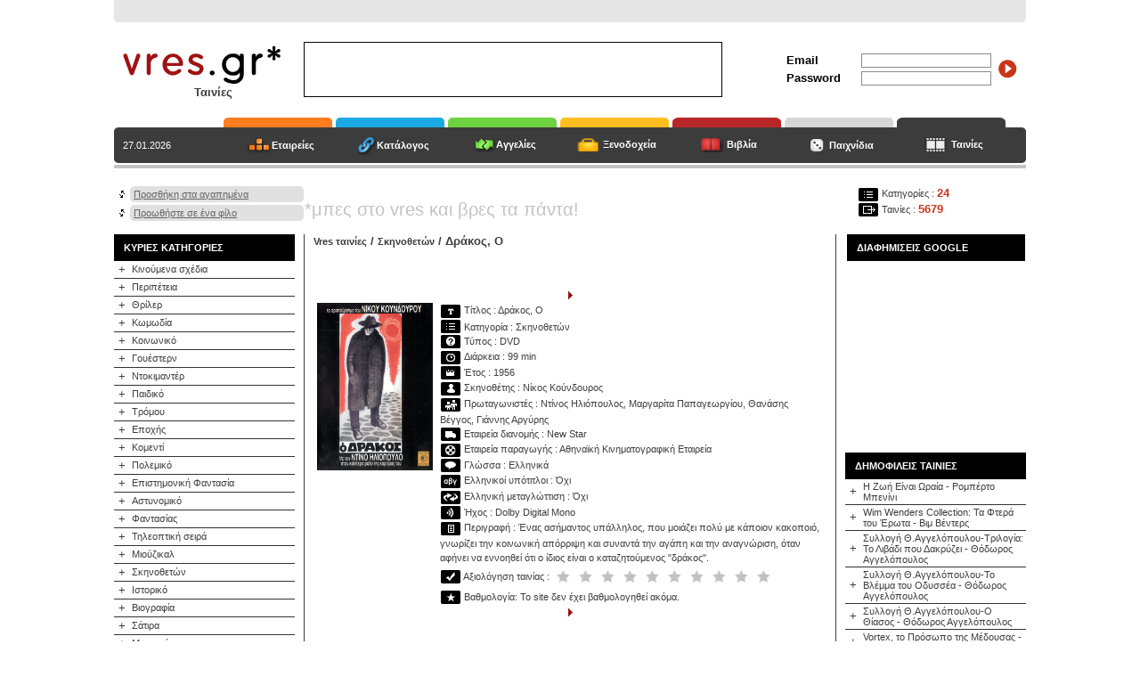

--- FILE ---
content_type: text/html; charset=iso-8859-7
request_url: https://movies.vres.gr/movie.php?movie_id=1931
body_size: 77083
content:
<html>
<head>
<TITLE>Δράκος, Ο - Vres.gr</TITLE>
<META name="description" content="Παρουσίαση λεπτομερειών και στοιχείων για την ταινία Δράκος, Ο από το Vres.gr. Κατηγορία που εντάσσεται η ταινία Δράκος, Ο, σκηνοθέτης, ηθοποιοί, ημερομηνία προσθήκης στο Vres.gr, αριθμός εμφανίσεων και αριθμός επισκεπτών που αγόρασαν την ταινία.">
<META name="keywords" content="Δράκος, Ο, Σκηνοθετών">
<meta http-equiv="Expires" content="0">
<meta http-equiv="title" content="Vres.gr - Movies">
<meta http-equiv="Cache-Control" content="no-cache">
<meta name="generator" content="Marinet CMS">
<meta name="classification" content="Movies">
<meta name="distribution" content="Global">
<meta name="rating" content="General">
<meta name="language" content="el, en-us">
<meta http-equiv="Content-Language" content="el, en-us">
<meta http-equiv="Content-Type" content="text/html; charset=iso-8859-7">
<meta name="copyright" content="Copyright © 2009 Marinet Ltd, All rights reserved.">
<meta name="robots" content="index,follow">
<link rel="stylesheet" href="styles.css" type="text/css">

<script type="text/javascript">
window.google_analytics_uacct = "UA-4217526-6";
</script>

<script type="text/javascript" src="jquery-1.2.6.min.js"></script>
<script type="text/javascript">
function moviemarksite(){
if (document.all)
window.external.AddFavorite(location.href, document.title);
else if (window.sidebar)
window.sidebar.addPanel(document.title, location.href, "")
}
</script>
<script type="text/javascript" src="highslide/highslide-with-html.js"></script>
<script type="text/javascript">    
    hs.graphicsDir = 'highslide/graphics/';
    hs.outlineType = 'rounded-white';
    hs.outlineWhileAnimating = true;

</script>
<script type="text/javascript">
 $(document).ready(function(){
   // Your code here
$("#sxolia").toggle(
  function () {
    $("#d1").slideDown("slow");

  },
  function () {
    $("#d1").slideUp("slow");

  }
);




  
    
   
   	     $("#book1").hover(
      function () {
	  
	      $("#votmes").html("Χείριστο");
  $("#linkrate").attr("href", "rating.php?movie_id=1931&rate=1");

	  var count = 1;
while (count < 2){


	  
	   $("#book"+count).attr("src", "images/icons/star_1.gif");
count++;
}
      }, 
      function () {
	    $("#votmes").html("");
		
	  	  var count = 1;
while (count < 2){

        $("#book"+count).attr("src", "images/icons/star_0.gif");
		count++;
}
      }
    );
   
   
  
   	     $("#book2").hover(
      function () {
	  
	      $("#votmes").html("Απαίσιο");
  $("#linkrate").attr("href", "rating.php?movie_id=1931&rate=2");

	  var count = 1;
while (count < 3){


	  
	   $("#book"+count).attr("src", "images/icons/star_1.gif");
count++;
}
      }, 
      function () {
	    $("#votmes").html("");
		
	  	  var count = 1;
while (count < 3){

        $("#book"+count).attr("src", "images/icons/star_0.gif");
		count++;
}
      }
    );
   
   
  
   	     $("#book3").hover(
      function () {
	  
	      $("#votmes").html("Κακό");
  $("#linkrate").attr("href", "rating.php?movie_id=1931&rate=3");

	  var count = 1;
while (count < 4){


	  
	   $("#book"+count).attr("src", "images/icons/star_1.gif");
count++;
}
      }, 
      function () {
	    $("#votmes").html("");
		
	  	  var count = 1;
while (count < 4){

        $("#book"+count).attr("src", "images/icons/star_0.gif");
		count++;
}
      }
    );
   
   
  
   	     $("#book4").hover(
      function () {
	  
	      $("#votmes").html("Μάλλον κακό");
  $("#linkrate").attr("href", "rating.php?movie_id=1931&rate=4");

	  var count = 1;
while (count < 5){


	  
	   $("#book"+count).attr("src", "images/icons/star_1.gif");
count++;
}
      }, 
      function () {
	    $("#votmes").html("");
		
	  	  var count = 1;
while (count < 5){

        $("#book"+count).attr("src", "images/icons/star_0.gif");
		count++;
}
      }
    );
   
   
  
   	     $("#book5").hover(
      function () {
	  
	      $("#votmes").html("Μέτριο");
  $("#linkrate").attr("href", "rating.php?movie_id=1931&rate=5");

	  var count = 1;
while (count < 6){


	  
	   $("#book"+count).attr("src", "images/icons/star_1.gif");
count++;
}
      }, 
      function () {
	    $("#votmes").html("");
		
	  	  var count = 1;
while (count < 6){

        $("#book"+count).attr("src", "images/icons/star_0.gif");
		count++;
}
      }
    );
   
   
  
   	     $("#book6").hover(
      function () {
	  
	      $("#votmes").html("Καλό");
  $("#linkrate").attr("href", "rating.php?movie_id=1931&rate=6");

	  var count = 1;
while (count < 7){


	  
	   $("#book"+count).attr("src", "images/icons/star_1.gif");
count++;
}
      }, 
      function () {
	    $("#votmes").html("");
		
	  	  var count = 1;
while (count < 7){

        $("#book"+count).attr("src", "images/icons/star_0.gif");
		count++;
}
      }
    );
   
   
  
   	     $("#book7").hover(
      function () {
	  
	      $("#votmes").html("Πολύ καλό");
  $("#linkrate").attr("href", "rating.php?movie_id=1931&rate=7");

	  var count = 1;
while (count < 8){


	  
	   $("#book"+count).attr("src", "images/icons/star_1.gif");
count++;
}
      }, 
      function () {
	    $("#votmes").html("");
		
	  	  var count = 1;
while (count < 8){

        $("#book"+count).attr("src", "images/icons/star_0.gif");
		count++;
}
      }
    );
   
   
  
   	     $("#book8").hover(
      function () {
	  
	      $("#votmes").html("Πάρα πολύ καλό");
  $("#linkrate").attr("href", "rating.php?movie_id=1931&rate=8");

	  var count = 1;
while (count < 9){


	  
	   $("#book"+count).attr("src", "images/icons/star_1.gif");
count++;
}
      }, 
      function () {
	    $("#votmes").html("");
		
	  	  var count = 1;
while (count < 9){

        $("#book"+count).attr("src", "images/icons/star_0.gif");
		count++;
}
      }
    );
   
   
  
   	     $("#book9").hover(
      function () {
	  
	      $("#votmes").html("Εξαιρετικό");
  $("#linkrate").attr("href", "rating.php?movie_id=1931&rate=9");

	  var count = 1;
while (count < 10){


	  
	   $("#book"+count).attr("src", "images/icons/star_1.gif");
count++;
}
      }, 
      function () {
	    $("#votmes").html("");
		
	  	  var count = 1;
while (count < 10){

        $("#book"+count).attr("src", "images/icons/star_0.gif");
		count++;
}
      }
    );
   
   
  
   	     $("#book10").hover(
      function () {
	  
	      $("#votmes").html("Άριστο");
  $("#linkrate").attr("href", "rating.php?movie_id=1931&rate=10");

	  var count = 1;
while (count < 11){


	  
	   $("#book"+count).attr("src", "images/icons/star_1.gif");
count++;
}
      }, 
      function () {
	    $("#votmes").html("");
		
	  	  var count = 1;
while (count < 11){

        $("#book"+count).attr("src", "images/icons/star_0.gif");
		count++;
}
      }
    );
   
   
	

 });

</script>
<style type="text/css">
.sociable-hovers {
border:0px;
	opacity: .4;
	-moz-opacity: .4;
	filter: alpha(opacity=40);
}
.sociable-hovers:hover {
border:0px;

	opacity: 1;
	-moz-opacity: 1;
	filter: alpha(opacity=100);
}


* {
    font-family: Verdana, Helvetica;
    font-size: 10pt;
}
.highslide-html {
    background-color: white;
}
.highslide-html-blur {
}
.highslide-html-content {
	position: absolute;
    display: none;
}
.highslide-loading {
    display: block;
	color: black;
	font-size: 8pt;
	font-family: sans-serif;
	font-weight: bold;
    text-decoration: none;
	padding: 2px;
	border: 1px solid black;
    background-color: white;
    
    padding-left: 22px;
    background-image: url(highslide/graphics/loader.white.gif);
    background-repeat: no-repeat;
    background-position: 3px 1px;
}
a.highslide-credits,
a.highslide-credits i {
    padding: 2px;
    color: silver;
    text-decoration: none;
	font-size: 10px;
}
a.highslide-credits:hover,
a.highslide-credits:hover i {
    color: white;
    background-color: gray;
}


/* Styles for the popup */
.highslide-wrapper {
	background-color: white;
}
.highslide-wrapper .highslide-html-content {
    width: 490px;
	 height: 521px;
    padding: 5px;
}
.highslide-wrapper .highslide-header div {
}
.highslide-wrapper .highslide-header ul {
	margin: 0;
	padding: 0;
	text-align: right;
}
.highslide-wrapper .highslide-header ul li {
	display: inline;
	padding-left: 1em;
}
.highslide-wrapper .highslide-header ul li.highslide-previous, .highslide-wrapper .highslide-header ul li.highslide-next {
	display: none;
}
.highslide-wrapper .highslide-header a {
	font-weight: bold;
	color: gray;
	text-transform: uppercase;
	text-decoration: none;
}
.highslide-wrapper .highslide-header a:hover {
	color: black;
}
.highslide-wrapper .highslide-header .highslide-move a {
	cursor: move;
}
.highslide-wrapper .highslide-footer {
	height: 11px;
}
.highslide-wrapper .highslide-footer .highslide-resize {
	float: right;
	height: 11px;
	width: 11px;
	background: url(highslide/graphics/resize.gif);
}
.highslide-wrapper .highslide-body {
}
.highslide-move {
    cursor: move;
}
.highslide-resize {
    cursor: nw-resize;
}

/* These must be the last of the Highslide rules */
.highslide-display-block {
    display: block;
}
.highslide-display-none {
    display: none;
}
</style>

</head>

<body bgcolor="#FFFFFF" text="#000000" leftmargin="0" topmargin="0" link="#3399CC" vlink="#666699" alink="#0099FF">
<table width="1024" border="0" cellspacing="0" cellpadding="0" align="center">
  <tr> 
    <td> 
      <table width="100%" border="0" cellspacing="0" cellpadding="0">
        <tr> 
          <td width="10"><img src="images/c1.gif" width="10" height="25"></td>
          <td bgcolor="#E6E6E6">&nbsp;</td>
          <td width="10"><img src="images/c2.gif" width="10" height="25"></td>
        </tr>
      </table>
    </td>
  </tr>
  <tr> 
    <td height="107"> 
      <table width="100%" border="0" cellspacing="0" cellpadding="0">
        <tr> 
          <td width="10">&nbsp;</td>
          
    <td width="203"><a href="/"><img src="/images/logo.gif" width="185" height="50" border="0"></a> 
      <table width="100%" border="0" cellspacing="0" cellpadding="0" class="pages">
              <tr> 
                
          <td>
            <div align="center"><strong>Ταινίες</strong></div>
          </td>
              </tr>
            </table>
          </td>
          <td width="540"> 
            <table border="0" cellspacing="1" cellpadding="0" bgcolor="#020202">
              <tr> 
                <td width="468" height="60" bgcolor="#FFFFFF"> 
                  <div id="banner"> 
<script language='JavaScript' type='text/javascript'>
<!--
   if (!document.phpAds_used) document.phpAds_used = ',';
   document.write ("<" + "script language='JavaScript' type='text/javascript' src='");
   document.write ("http://www.marinet.gr/adserver/adjs.php?n=a0843861");
   document.write ("&amp;what=zone:119");
   document.write ("&amp;exclude=" + document.phpAds_used);
   document.write ("'><" + "/script>");
//-->
</script>
<noscript><a href='http://www.marinet.gr/adserver/adclick.php?n=a0843861'><img src='http://www.marinet.gr/adserver/adview.php?what=zone:119&amp;n=a0843861' border='0' alt=''></a></noscript>

                  </div>
                </td>
              </tr>
            </table>
          </td>
          <td> 
            <table width="100%" border="0" cellspacing="0" cellpadding="0" align="center">
              <tr> 
                <form name="formasearch" method="post" action="">
                  <td> 
                    <table width="100%" border="0" cellspacing="0" cellpadding="2" class="titles1">
                      <tr> 
                        <td width="80">Email</td>
                        <td width="150"> 
                          <input type="text" name="email1" class="forms" size="22">
                        </td>
                        <td rowspan="2"> 
                          <input align="middle" name="go" type="image" border="0"  src="/images/go.gif" value="submit" alt="Είσοδος">
                        </td>
                      </tr>
                      <tr> 
                        <td>Password</td>
                        <td> 
                          <input type="text" name="password1" class="forms" size="22">
                        </td>
                      </tr>
                    </table>
                  </td>
                </form>
              </tr>
            </table>
          </td>
        </tr>
      </table>
        </td>
  </tr>
  <tr> 
    <td> 
      <link rel="stylesheet" href="../styles.css" type="text/css">

<table width="100%" border="0" cellspacing="0" cellpadding="0">

        <tr> 

          <td width="10" valign="bottom"><img src="/images/c3.gif" width="10" height="40"></td>

          <td width="203"> 

            

      <table width="100%" border="0" cellspacing="0" cellpadding="0">

        <tr> 

          <td height="11"></td>

        </tr>

        <tr> 

          <td bgcolor="#3C3C3C" height="40" class="textwhite"> 

            27.01.2026
          </td>

        </tr>

      </table>

          </td>

          <td width="132"> 

            <table width="100%" border="0" cellspacing="0" cellpadding="0">

              <tr> 

                
          <td><img src="/images/orangefolder.gif" width="122" height="11"></td>

              </tr>

              <tr> 

                <td height="40" bgcolor="#3C3C3C"> 

                  

            <div align="center"><img src="../images/eteries.gif" align="absmiddle"><a href="https://www.vres.gr" class="navigation">Εταιρείες</a> 

            </div>

                </td>

              </tr>

            </table>

          </td>

          <td width="132"> 

            <table width="100%" border="0" cellspacing="0" cellpadding="0">

              <tr> 

                <td><img src="/images/b2.gif" width="122" height="11"></td>

              </tr>

              <tr> 

                <td height="40" bgcolor="#3C3C3C"> 

                  

            <div align="center"><img src="../images/katalogos.gif" width="24" height="22" align="absmiddle"><a href="https://dir.vres.gr" class="navigation">Κατάλογος</a> 

            </div>

                </td>

              </tr>

            </table>

          </td>

          <td width="132"> 

            <table width="100%" border="0" cellspacing="0" cellpadding="0">

              <tr> 

                
          <td><img src="/images/folder-green.gif" width="122" height="11"></td>

              </tr>

              <tr> 

                <td height="40" bgcolor="#3C3C3C"> 

                  

            <div align="center"><img src="../images/agelies.gif" width="26" height="17" align="absmiddle"><a href="https://aggelies.vres.gr" class="navigation">Αγγελίες</a> 

            </div>

                </td>

              </tr>

            </table>

          </td>
<td width="132"> 
      <table width="100%" border="0" cellspacing="0" cellpadding="0">
        <tr> 
          <td><img src="/images/yellowfolder.gif" width="122" height="11"></td>
        </tr>
        <tr> 
          <td height="40" bgcolor="#3C3C3C"> 
            <div align="center"><img src="../images/hotelicon.gif" width="26" height="17" align="absmiddle"> 
              <a href="https://hotels.vres.gr" class="navigation">Ξενοδοχεία</a> </div>
          </td>
        </tr>
      </table>
    </td>
    <td width="132"> 
      <table width="100%" border="0" cellspacing="0" cellpadding="0">
        <tr> 
          <td><img src="/images/folder-red.gif" width="122" height="11"></td>
        </tr>
        <tr> 
          <td height="40" bgcolor="#3C3C3C"> 
            <div align="center"><img src="../images/bookicon.gif" width="26" height="17" align="absmiddle"> 
              <a href="https://books.vres.gr" class="navigation">Βιβλία</a> </div>
          </td>
        </tr>
      </table>
    </td>
    
<td width="132"> 
      <table width="100%" border="0" cellspacing="0" cellpadding="0">
        <tr> 
          <td><img src="/images/folder-games.gif" width="122" height="11"></td>
        </tr>
        <tr> 
          <td height="40" bgcolor="#3C3C3C"> 
            <div align="center"><img src="../images/gameicon.gif" width="20" height="16" align="absmiddle"> 
              <a href="https://games.vres.gr" class="navigation">Παιχνίδια</a> 
            </div>
          </td>
        </tr>
      </table>
    </td>
	
       <td width="132"> 
      <table width="100%" border="0" cellspacing="0" cellpadding="0">
        <tr> 
          <td><img src="/images/folder-grey.gif" width="122" height="11"></td>
        </tr>
        <tr> 
          <td height="40" bgcolor="#3C3C3C"> 
            <div align="center"><img src="../images/movieicon.gif" width="26" height="17" align="absmiddle"> 
              <a href="https://movies.vres.gr" class="navigation">Ταινίες</a> </div>
          </td>
        </tr>
      </table>
    </td>  
	
	          <td> 

            <table width="100%" border="0" cellspacing="0" cellpadding="0">

              <tr> 

                <td height="11" width="78"></td>

                <td height="11"></td>

              </tr>

              <tr> 

                <td bgcolor="#3C3C3C" height="40">&nbsp;</td>


                  
            <td bgcolor="#3C3C3C" height="40">&nbsp; </td>

             

              </tr>

            </table>

          </td>

          <td valign="bottom" width="10"><img src="/images/c4.gif" width="10" height="40"></td>

        </tr>

      </table>

        </td>
  </tr>
  <tr> 
    <td height="2"></td>
  </tr>
  <tr> 
    <td height="4" bgcolor="#C3C3C3"></td>
  </tr>
  <tr>
    <td height="20">&nbsp;</td>
  </tr>
  <tr> 
    <td height="20">
      <table width="100%" border="0" cellspacing="0" cellpadding="0">
        <tr> 
          <td width="213" valign="top"> 
            <table width="213" border="0" cellspacing="0" cellpadding="0">
              <tr> 
                <td> 
                  <table width="100%" border="0" cellspacing="0" cellpadding="0">
                    <tr> 
                      <td width="18"> 
                        <div align="center"><img src="images/bullet1.gif" width="6" height="8"></div>
                      </td>
                      <td width="4"><img src="images/c5.gif" width="4" height="18"></td>
                      <td bgcolor="#E0E0E0"><a href="javascript:moviemarksite()" class="links1">Προσθήκη στα αγαπημένα</a></td>
                      <td width="10" align="right" bgcolor="#E0E0E0"><img src="images/c6.gif" width="4" height="18"></td>
                    </tr>
                  </table>
                </td>
              </tr>
              <tr> 
                <td height="3"></td>
              </tr>
              <tr> 
                <td> 
                  <table width="100%" border="0" cellspacing="0" cellpadding="0">
                    <tr> 
                      <td width="18"> 
                        <div align="center"><img src="images/bullet1.gif" width="6" height="8"></div>
                      </td>
                      <td width="4"><img src="images/c5.gif" width="4" height="18"></td>
                      <td bgcolor="#E0E0E0"><a href="mailto:?subject=Vres.gr&body=http://www.vres.gr" class="links1">Προωθήστε σε ένα φίλο</a></td>
                      <td width="10" align="right" bgcolor="#E0E0E0"><img src="images/c6.gif" width="4" height="18"></td>
                    </tr>
                  </table>
                </td>
              </tr>
              <tr> 
                <td>&nbsp;</td>
              </tr>
            </table>
          </td>
          <td width="1" valign="top"></td>
          <td class="slogan">*μπες στο vres και βρες τα πάντα!</td>
		  <td width="203" valign="top" align="center" class="text">
			<table width="189" border="0" cellspacing="0" cellpadding="0"   align="right">
  <tr>
    <td valign="top" class="text"><img src="../images/icons/category.gif" align="absmiddle" width="24" height="17"> 
      Κατηγορίες : <b> <font color="#C93518"> 
      24      </font></b><br>
      <img src="../images/icons/tenies.gif" align="absmiddle"> Ταινίες : <b> <font color="#C93518"> 
      5679      </font></b></td>
  </tr>
</table>		  </td>
        </tr>
      </table>
    </td>
  </tr>
  <tr> 
    <td> 
      <table width="100%" border="0" cellspacing="0" cellpadding="0" height="300">
        <tr valign="top"> 
          <td width="213"> 
            <meta http-equiv="Content-Type" content="text/html; charset=iso-8859-7">
<table width="203" border="0" cellspacing="0" cellpadding="0">
              <tr> 
                <td> 
                  
      <table width="100%" border="0" cellspacing="0" cellpadding="0" class="titles3" height="20">
        <tr> 
                      
          <td width="11" bgcolor="#000000" ></td>
          <td height="30" bgcolor="#000000"  class="titles3">ΚΥΡΙΕΣ 
            ΚΑΤΗΓΟΡΙΕΣ</td>
                    </tr>
                  </table>
                </td>
              </tr>
              <tr> 
                <td> 
	<table width="100%" border="0" cellspacing="0" cellpadding="2" class="links2">
					<tr> 
                      <td width="14"> 
                        <div align="center">+</div>
                      </td>
                      <td> <a href="category.php?cat_id=10"  class="links2" >Κινούμενα σχέδια</a></td>
                    </tr>
			                 </table>
				  <table width="100%" border="0" cellspacing="0" cellpadding="0">
  <tr>
          <td bgcolor="#333333" height="1"></td>
  </tr>
</table>
					<table width="100%" border="0" cellspacing="0" cellpadding="2" class="links2">
					<tr> 
                      <td width="14"> 
                        <div align="center">+</div>
                      </td>
                      <td> <a href="category.php?cat_id=19"  class="links2" >Περιπέτεια</a></td>
                    </tr>
			                 </table>
				  <table width="100%" border="0" cellspacing="0" cellpadding="0">
  <tr>
          <td bgcolor="#333333" height="1"></td>
  </tr>
</table>
					<table width="100%" border="0" cellspacing="0" cellpadding="2" class="links2">
					<tr> 
                      <td width="14"> 
                        <div align="center">+</div>
                      </td>
                      <td> <a href="category.php?cat_id=7"  class="links2" >Θρίλερ</a></td>
                    </tr>
			                 </table>
				  <table width="100%" border="0" cellspacing="0" cellpadding="0">
  <tr>
          <td bgcolor="#333333" height="1"></td>
  </tr>
</table>
					<table width="100%" border="0" cellspacing="0" cellpadding="2" class="links2">
					<tr> 
                      <td width="14"> 
                        <div align="center">+</div>
                      </td>
                      <td> <a href="category.php?cat_id=14"  class="links2" >Κωμωδία</a></td>
                    </tr>
			                 </table>
				  <table width="100%" border="0" cellspacing="0" cellpadding="0">
  <tr>
          <td bgcolor="#333333" height="1"></td>
  </tr>
</table>
					<table width="100%" border="0" cellspacing="0" cellpadding="2" class="links2">
					<tr> 
                      <td width="14"> 
                        <div align="center">+</div>
                      </td>
                      <td> <a href="category.php?cat_id=12"  class="links2" >Κοινωνικό</a></td>
                    </tr>
			                 </table>
				  <table width="100%" border="0" cellspacing="0" cellpadding="0">
  <tr>
          <td bgcolor="#333333" height="1"></td>
  </tr>
</table>
					<table width="100%" border="0" cellspacing="0" cellpadding="2" class="links2">
					<tr> 
                      <td width="14"> 
                        <div align="center">+</div>
                      </td>
                      <td> <a href="category.php?cat_id=3"  class="links2" >Γουέστερν</a></td>
                    </tr>
			                 </table>
				  <table width="100%" border="0" cellspacing="0" cellpadding="0">
  <tr>
          <td bgcolor="#333333" height="1"></td>
  </tr>
</table>
					<table width="100%" border="0" cellspacing="0" cellpadding="2" class="links2">
					<tr> 
                      <td width="14"> 
                        <div align="center">+</div>
                      </td>
                      <td> <a href="category.php?cat_id=17"  class="links2" >Ντοκιμαντέρ</a></td>
                    </tr>
			                 </table>
				  <table width="100%" border="0" cellspacing="0" cellpadding="0">
  <tr>
          <td bgcolor="#333333" height="1"></td>
  </tr>
</table>
					<table width="100%" border="0" cellspacing="0" cellpadding="2" class="links2">
					<tr> 
                      <td width="14"> 
                        <div align="center">+</div>
                      </td>
                      <td> <a href="category.php?cat_id=18"  class="links2" >Παιδικό</a></td>
                    </tr>
			                 </table>
				  <table width="100%" border="0" cellspacing="0" cellpadding="0">
  <tr>
          <td bgcolor="#333333" height="1"></td>
  </tr>
</table>
					<table width="100%" border="0" cellspacing="0" cellpadding="2" class="links2">
					<tr> 
                      <td width="14"> 
                        <div align="center">+</div>
                      </td>
                      <td> <a href="category.php?cat_id=26"  class="links2" >Τρόμου</a></td>
                    </tr>
			                 </table>
				  <table width="100%" border="0" cellspacing="0" cellpadding="0">
  <tr>
          <td bgcolor="#333333" height="1"></td>
  </tr>
</table>
					<table width="100%" border="0" cellspacing="0" cellpadding="2" class="links2">
					<tr> 
                      <td width="14"> 
                        <div align="center">+</div>
                      </td>
                      <td> <a href="category.php?cat_id=6"  class="links2" >Εποχής</a></td>
                    </tr>
			                 </table>
				  <table width="100%" border="0" cellspacing="0" cellpadding="0">
  <tr>
          <td bgcolor="#333333" height="1"></td>
  </tr>
</table>
					<table width="100%" border="0" cellspacing="0" cellpadding="2" class="links2">
					<tr> 
                      <td width="14"> 
                        <div align="center">+</div>
                      </td>
                      <td> <a href="category.php?cat_id=13"  class="links2" >Κομεντί</a></td>
                    </tr>
			                 </table>
				  <table width="100%" border="0" cellspacing="0" cellpadding="0">
  <tr>
          <td bgcolor="#333333" height="1"></td>
  </tr>
</table>
					<table width="100%" border="0" cellspacing="0" cellpadding="2" class="links2">
					<tr> 
                      <td width="14"> 
                        <div align="center">+</div>
                      </td>
                      <td> <a href="category.php?cat_id=21"  class="links2" >Πολεμικό</a></td>
                    </tr>
			                 </table>
				  <table width="100%" border="0" cellspacing="0" cellpadding="0">
  <tr>
          <td bgcolor="#333333" height="1"></td>
  </tr>
</table>
					<table width="100%" border="0" cellspacing="0" cellpadding="2" class="links2">
					<tr> 
                      <td width="14"> 
                        <div align="center">+</div>
                      </td>
                      <td> <a href="category.php?cat_id=4"  class="links2" >Επιστημονική Φαντασία</a></td>
                    </tr>
			                 </table>
				  <table width="100%" border="0" cellspacing="0" cellpadding="0">
  <tr>
          <td bgcolor="#333333" height="1"></td>
  </tr>
</table>
					<table width="100%" border="0" cellspacing="0" cellpadding="2" class="links2">
					<tr> 
                      <td width="14"> 
                        <div align="center">+</div>
                      </td>
                      <td> <a href="category.php?cat_id=1"  class="links2" >Αστυνομικό</a></td>
                    </tr>
			                 </table>
				  <table width="100%" border="0" cellspacing="0" cellpadding="0">
  <tr>
          <td bgcolor="#333333" height="1"></td>
  </tr>
</table>
					<table width="100%" border="0" cellspacing="0" cellpadding="2" class="links2">
					<tr> 
                      <td width="14"> 
                        <div align="center">+</div>
                      </td>
                      <td> <a href="category.php?cat_id=27"  class="links2" >Φαντασίας</a></td>
                    </tr>
			                 </table>
				  <table width="100%" border="0" cellspacing="0" cellpadding="0">
  <tr>
          <td bgcolor="#333333" height="1"></td>
  </tr>
</table>
					<table width="100%" border="0" cellspacing="0" cellpadding="2" class="links2">
					<tr> 
                      <td width="14"> 
                        <div align="center">+</div>
                      </td>
                      <td> <a href="category.php?cat_id=25"  class="links2" >Τηλεοπτική σειρά</a></td>
                    </tr>
			                 </table>
				  <table width="100%" border="0" cellspacing="0" cellpadding="0">
  <tr>
          <td bgcolor="#333333" height="1"></td>
  </tr>
</table>
					<table width="100%" border="0" cellspacing="0" cellpadding="2" class="links2">
					<tr> 
                      <td width="14"> 
                        <div align="center">+</div>
                      </td>
                      <td> <a href="category.php?cat_id=15"  class="links2" >Μιούζικαλ</a></td>
                    </tr>
			                 </table>
				  <table width="100%" border="0" cellspacing="0" cellpadding="0">
  <tr>
          <td bgcolor="#333333" height="1"></td>
  </tr>
</table>
					<table width="100%" border="0" cellspacing="0" cellpadding="2" class="links2">
					<tr> 
                      <td width="14"> 
                        <div align="center">+</div>
                      </td>
                      <td> <a href="category.php?cat_id=24"  class="links2" >Σκηνοθετών</a></td>
                    </tr>
			                 </table>
				  <table width="100%" border="0" cellspacing="0" cellpadding="0">
  <tr>
          <td bgcolor="#333333" height="1"></td>
  </tr>
</table>
					<table width="100%" border="0" cellspacing="0" cellpadding="2" class="links2">
					<tr> 
                      <td width="14"> 
                        <div align="center">+</div>
                      </td>
                      <td> <a href="category.php?cat_id=8"  class="links2" >Ιστορικό</a></td>
                    </tr>
			                 </table>
				  <table width="100%" border="0" cellspacing="0" cellpadding="0">
  <tr>
          <td bgcolor="#333333" height="1"></td>
  </tr>
</table>
					<table width="100%" border="0" cellspacing="0" cellpadding="2" class="links2">
					<tr> 
                      <td width="14"> 
                        <div align="center">+</div>
                      </td>
                      <td> <a href="category.php?cat_id=2"  class="links2" >Βιογραφία</a></td>
                    </tr>
			                 </table>
				  <table width="100%" border="0" cellspacing="0" cellpadding="0">
  <tr>
          <td bgcolor="#333333" height="1"></td>
  </tr>
</table>
					<table width="100%" border="0" cellspacing="0" cellpadding="2" class="links2">
					<tr> 
                      <td width="14"> 
                        <div align="center">+</div>
                      </td>
                      <td> <a href="category.php?cat_id=23"  class="links2" >Σάτιρα</a></td>
                    </tr>
			                 </table>
				  <table width="100%" border="0" cellspacing="0" cellpadding="0">
  <tr>
          <td bgcolor="#333333" height="1"></td>
  </tr>
</table>
					<table width="100%" border="0" cellspacing="0" cellpadding="2" class="links2">
					<tr> 
                      <td width="14"> 
                        <div align="center">+</div>
                      </td>
                      <td> <a href="category.php?cat_id=16"  class="links2" >Μουσικό</a></td>
                    </tr>
			                 </table>
				  <table width="100%" border="0" cellspacing="0" cellpadding="0">
  <tr>
          <td bgcolor="#333333" height="1"></td>
  </tr>
</table>
					<table width="100%" border="0" cellspacing="0" cellpadding="2" class="links2">
					<tr> 
                      <td width="14"> 
                        <div align="center">+</div>
                      </td>
                      <td> <a href="category.php?cat_id=22"  class="links2" >Πολιτικό</a></td>
                    </tr>
			                 </table>
				  <table width="100%" border="0" cellspacing="0" cellpadding="0">
  <tr>
          <td bgcolor="#333333" height="1"></td>
  </tr>
</table>
					<table width="100%" border="0" cellspacing="0" cellpadding="2" class="links2">
					<tr> 
                      <td width="14"> 
                        <div align="center">+</div>
                      </td>
                      <td> <a href="category.php?cat_id=9"  class="links2" >Κινηματογραφημένα Θεάματα</a></td>
                    </tr>
			                 </table>
				  <table width="100%" border="0" cellspacing="0" cellpadding="0">
  <tr>
          <td bgcolor="#333333" height="1"></td>
  </tr>
</table>
				                </td>
              </tr>
              <tr> 
                <td bgcolor="#3C3C3C" height="1"></td>
              </tr>
              <tr> 
                <td> 
                  <div align="right"><img src="/images/arrow1.gif" width="8" height="5" align="absmiddle"> 
                    <a href="#" class="link">περισσότερα</a></div>
                </td>
              </tr>
              <tr> 
                <td>&nbsp;</td>
              </tr>
            </table>
			<table width="203" border="0" cellspacing="0" cellpadding="0" class="text">
  <!--  <tr> 

                <td height="86" background="/images/frame.gif"> 

                  <table width="94%" border="0" cellspacing="0" cellpadding="0" align="center" class="text2">

                    <tr> 

                      <td class="text2"><a href="addaggelia.php?cat_id=24" class="link1">Εγγραφείτε :)</a></td>

                    </tr>

                    <tr> 

                      <td class="text2">Προσθέστε την αγγελία σας και επικοινωνείστε με τους χρήστες του Vres.gr</td>

                    </tr>

                  </table>

                </td>

              </tr>

			  -->

  <tr> 

    <td> 

      <table width="100%" border="0" cellspacing="0" cellpadding="0" class="titles3" height="20">

        <tr> 

          <td width="11" bgcolor="#000000" ></td>

          <td height="30" bgcolor="#000000"  class="titles3">ΧΟΡΗΓΟΣ</td>

        </tr>

      </table>

    </td>

  </tr>

  <tr> 

    <td>&nbsp;</td>

  </tr>

  <tr> 

    <td height="12"></td>
  </tr>
  <tr> 
    <td> 
      <div align="center"><a href="http://www.holiday.gr" target="_blank"><img src="/images/holiday.gif" width="120" height="81" border="0" alt="holiday.gr"></a></div>
    </td>
  </tr>
  <tr> 
    <td> 
      <div align="center"><a href="http://www.holiday.gr" target="_blank" class="links4">www.holiday.gr</a></div>
    </td>
  </tr>
  <tr> 
    <td height="12"></td>
  </tr>
  <tr> 
    <td class="text"> 
      <div align="center" class="text">Πανελλαδικός τουριστικός οδηγός με όλες 
        τις πόλεις και τα χωριά της Ελλάδας και περισσότερα από 9000 ξενοδοχεία 
        με δυνατότητα online κρατήσεων.</div>
    </td>
  </tr>
  <tr> 
    <td height="12"></td>
  </tr>
  <tr> 
    <td bgcolor="#3C3C3C" height="1"></td>
  </tr>
  <tr> 
    <td>&nbsp;</td>
  </tr>
</table>						<table width="203" border="0" cellspacing="0" cellpadding="0" class="titles3" height="35

	  ">

        <tr> 

          <td width="11" bgcolor="#3C3C3C" ></td>

          <td height="30" bgcolor="#3C3C3C"  class="titles3"><img src="../images/eteries.gif" align="absmiddle"><a href="https://www.vres.gr" class="navigation"><font color="#FFFFFF">Εταιρείες</font></a> 

          </td>

        </tr>

      </table>

<table width="100%" border="0" cellspacing="0" cellpadding="0" height="1" class="titles3">

  <tr>

    <td></td>

  </tr>

</table>

<table width="203" border="0" cellspacing="0" cellpadding="0" class="titles3" height="35

	  ">

        <tr> 

          <td width="11" bgcolor="#3C3C3C" ></td>

    <td height="30" bgcolor="#3C3C3C"  class="titles3"><img src="../images/katalogos.gif" width="24" height="22" align="absmiddle"><a href="https://dir.vres.gr" class="navigation"><font color="#FFFFFF">Κατάλογος</font></a> 

    </td>

        </tr>

      </table>

    			

<table width="100%" border="0" cellspacing="0" cellpadding="0" height="1" class="titles3">

  <tr>

    <td></td>

  </tr>

</table>

<table width="203" border="0" cellspacing="0" cellpadding="0" class="titles3" height="35

	  ">

        <tr> 

          <td width="11" bgcolor="#3C3C3C" ></td>

    <td height="30" bgcolor="#3C3C3C"  class="titles3"><img src="../images/agelies.gif" width="26" height="17" align="absmiddle"><a href="https://aggelies.vres.gr" class="navigation"><font color="#FFFFFF">Αγγελίες</font></a> 

    </td>

        </tr>

      </table>

<table width="100%" border="0" cellspacing="0" cellpadding="0" height="1" class="titles3">

  <tr>

    <td></td>

  </tr>

</table>

<table width="203" border="0" cellspacing="0" cellpadding="0" class="titles3" height="35

	  ">

        <tr> 

          <td width="11" bgcolor="#3C3C3C" ></td>

          

    <td height="30" bgcolor="#3C3C3C"  class="titles3"><img src="../images/hotelicon.gif" width="26" height="17" align="absmiddle"> 

      <a href="https://hotels.vres.gr" class="navigation"><font color="#FFFFFF">Ξενοδοχεία</font></a> 

    </td>

        </tr>

      </table>

<table width="100%" border="0" cellspacing="0" cellpadding="0" height="1" class="titles3">

  <tr>

    <td></td>

  </tr>

</table>

<table width="203" border="0" cellspacing="0" cellpadding="0" class="titles3" height="35">

        <tr> 

          <td width="11" bgcolor="#3C3C3C" ></td>

          

    <td height="30" bgcolor="#3C3C3C"  class="titles3"><img src="../images/news.png" width="26" height="17" align="absmiddle"> 

      <a href="https://news.vres.gr" class="navigation"><font color="#FFFFFF">Ειδήσεις</font></a> 

    </td>

        </tr>

      </table>


	  <table width="100%" border="0" cellspacing="0" cellpadding="0" height="1" class="titles3">

  <tr>

    <td></td>

  </tr>

</table>

<table width="203" border="0" cellspacing="0" cellpadding="0" class="titles3" height="35

	  ">

        <tr> 

          <td width="11" bgcolor="#3C3C3C" ></td>

          

    <td height="30" bgcolor="#3C3C3C"  class="titles3"><img src="../images/bookicon.gif" width="26" height="17" align="absmiddle"> 

      <a href="https://books.vres.gr" class="navigation"><font color="#FFFFFF">Βιβλία</font></a> 

    </td>

        </tr>

      </table>

<table width="100%" border="0" cellspacing="0" cellpadding="0" height="1" class="titles3">

  <tr>

    <td></td>

  </tr>

</table>

	  <table width="203" border="0" cellspacing="0" cellpadding="0" class="titles3" height="35

	  ">

        <tr> 

          <td width="11" bgcolor="#3C3C3C" ></td>

          

    <td height="30" bgcolor="#3C3C3C"  class="titles3"><img src="../images/gamesicon.gif" width="26" height="17" align="absmiddle"> 

      <a href="https://games.vres.gr" class="navigation"><font color="#FFFFFF">Παιχνίδια</font></a> 

    </td>

        </tr>

      </table>
	  

<table width="100%" border="0" cellspacing="0" cellpadding="0" height="1" class="titles3">

  <tr>

    <td></td>

  </tr>

</table>

	  <table width="203" border="0" cellspacing="0" cellpadding="0" class="titles3" height="35

	  ">

        <tr> 

          <td width="11" bgcolor="#3C3C3C" ></td>

          

    <td height="30" bgcolor="#3C3C3C"  class="titles3"><img src="../images/radiofono.gif" width="26" height="17" align="absmiddle"> 

      <a href="https://radio.vres.gr" class="navigation"><font color="#FFFFFF">Ραδιόφωνο</font></a> 

    </td>

        </tr>

      </table>
	  
<table width="100%" border="0" cellspacing="0" cellpadding="0" height="1" class="titles3">

  <tr>

    <td></td>

  </tr>

</table>

	  <table width="203" border="0" cellspacing="0" cellpadding="0" class="titles3" height="35

	  ">

        <tr> 

          <td width="11" bgcolor="#3C3C3C" ></td>

          

    <td height="30" bgcolor="#3C3C3C"  class="titles3"><img src="../images/movieicon.gif" width="26" height="17" align="absmiddle"> 

      <a href="https://movies.vres.gr" class="navigation"><font color="#FFFFFF">Ταινίες</font></a> 

    </td>

        </tr>

      </table>          </td>
          <td bgcolor="#3C3C3C" width="1"></td>
          <td width="10">&nbsp;</td>
          <td align="center" class="text"> 
			<table width="100%" border="0" cellspacing="0" cellpadding="0"  class="text" height="34">
              <tr> 
                <td valign="top"> <b> <a href="/" class="links4">Vres ταινίες</a> / 
                  	                  <a href="category.php?cat_id=24"  class="links4" > Σκηνοθετών</a>  / Δράκος, Ο</b>

                  <br><br><div align=center><script type="text/javascript"><!--
google_ad_client = "pub-8000546518807629";
/* movies.vres.gr - 468x60, created 1/16/09 */
google_ad_slot = "3177348710";
google_ad_width = 468;
google_ad_height = 60;
//-->
</script>
<script type="text/javascript"
src="http://pagead2.googlesyndication.com/pagead/show_ads.js">
</script><br><br>
				  <a href="/movie.php?movie_id=1932"><img src="./images/next.gif" alt="Επόμενη ταινία" border="0"></a><br>
					</div>
                </td>
              </tr>
            </table>
			<table width="100%" border="0" cellspacing="0" cellpadding="4"  class="text" >
              <tr class="text"> 
                                <td valign="top"> <img src="/uploads/movies_images/2/1931.jpg" alt="" width="130" border="0"></td>
                                <td valign="top" class="text" > <img src="images/icons/title.gif" align="absmiddle"> 
                  Τίτλος : 
                  Δράκος, Ο                  <br>
                                                                                          <img src="images/icons/category.gif" align="absbottom"> Κατηγορία 
                  : 
                  Σκηνοθετών                  <br>
                                                      <img src="images/icons/type.gif" align="absmiddle"> Τύπος : 
                  DVD                  <br>
                                                      <img src="images/icons/diark.gif" align="absmiddle"> Διάρκεια 
                  : 
                  99                  min<br>
                                                      <img src="images/icons/year.gif" align="absmiddle"> Έτος : 
                  1956                  <br>
                                                      <img src="images/icons/skino.gif" align="absmiddle"> Σκηνοθέτης 
                  : 
                  Νίκος Κούνδουρος                  <br>
                                                      <img src="images/icons/prota.gif" align="absmiddle"> Πρωταγωνιστές 
                  : 
                  Ντίνος Ηλιόπουλος, Μαργαρίτα Παπαγεωργίου, Θανάσης Βέγγος, Γιάννης Αργύρης                  <br>
                                                      <img src="images/icons/distr.gif" align="absmiddle"> Εταιρεία 
                  διανομής : 
                  New Star                  <br>
                                                      <img src="images/icons/prod.gif" align="absmiddle"> Εταιρεία 
                  παραγωγής : 
                  Αθηναϊκή Κινηματογραφική Εταιρεία                  <br>
                                                                        <img src="images/icons/lang.gif" align="absmiddle"> Γλώσσα : 
                  Ελληνικά                  <br>
                                                      <img src="images/icons/srt.gif" align="absmiddle"> Ελληνικοί 
                  υπότιτλοι : 
                  Όχι                  <br>
                                                      <img src="images/icons/met.gif" align="absmiddle"> Ελληνική 
                  μεταγλώττιση : 
                  Όχι                  <br>
                                                      <img src="images/icons/sound.gif" align="absmiddle"> Ήχος : 
                  Dolby Digital Mono                  <br>
                                                      <img src="images/icons/des.gif" align="absmiddle"> Περιγραφή 
                  : 
                  Ένας ασήμαντος υπάλληλος, που μοιάζει πολύ με κάποιον κακοποιό, γνωρίζει την κοινωνική απόρριψη και συναντά την αγάπη και την αναγνώριση, όταν αφήνει να εννοηθεί ότι ο ίδιος είναι ο καταζητούμενος "δράκος".                  <br>
                  				      <script type="text/javascript">
 $(document).ready(function(){
 
   $("#showme").click(function () {
      $("#d1").toggle("show"); 

    });


 });
    </script>
    
<div class="text"><img src="images/icons/axio.gif" align="absmiddle"> Αξιολόγηση ταινίας : 
<a id="linkrate" class="links1" href="" onClick="return hs.htmlExpand(this, { objectType: 'iframe' } )"><img src="images/icons/star_0.gif" name="book1" border="0" align="absmiddle" id="book1"><img src="images/icons/star_0.gif" name="book2" border="0" align="absmiddle" id="book2"><img src="images/icons/star_0.gif" name="book3" border="0" align="absmiddle" id="book3"><img src="images/icons/star_0.gif" name="book4" border="0" align="absmiddle" id="book4"><img src="images/icons/star_0.gif" name="book5" border="0" align="absmiddle" id="book5"><img src="images/icons/star_0.gif" name="book6" border="0" align="absmiddle" id="book6"><img src="images/icons/star_0.gif" name="book7" border="0" align="absmiddle" id="book7"><img src="images/icons/star_0.gif" name="book8" border="0" align="absmiddle" id="book8"><img src="images/icons/star_0.gif" name="book9" border="0" align="absmiddle" id="book9"><img src="images/icons/star_0.gif" name="book10" border="0" align="absmiddle" id="book10"></a></div>    
    
    
				  <div class="text"> <img src="images/icons/rating.gif" align="absmiddle"> 
                                        Βαθμολογία:
Το site δεν έχει βαθμολογηθεί ακόμα.
					
					
                  </div>
				  
		<div  id="d1" style="background-color:#e6e6e6;width:97%;border:2px solid #f6f6f6;padding:5px; display:none">
        
<div>
                  
                  
               <div style="float:left; width:40px; margin-right:5px;">Βαθμοί</div> 
               <div style="float:left; width:100px">Ψήφοι 0</div> 
               <div style="float:left; width:100px; margin-left:5px;">Ψήφοι</div>
               <div style="clear:both"></div>	
                   <div style="float:left; width:40px; margin-right:5px;">1                   </div> 
                   <div style="float:left; width:100px; background-color:#ffffff; margin: 1px;">
                  <div style="width:0%; background-color:#A11111; height:16px;"></div>
                   </div> 
               <div style="float:left; width:100px; margin-left:5px;  font-size:10px">(0)</div>
               <div style="clear:both"></div>	
                   <div style="float:left; width:40px; margin-right:5px;">2</div> 
                   <div style="float:left; width:100px; background-color:#ffffff; margin: 1px;"><div style="width:0%; background-color:#A11111; height:16px;"></div></div> 
               <div style="float:left; width:100px; margin-left:5px; font-size:10px">(0)</div>
               <div style="clear:both"></div>	
                   <div style="float:left; width:40px; margin-right:5px;">3</div> 
                   <div style="float:left; width:100px; background-color:#ffffff; margin: 1px;"><div style="width:0%; background-color:#A11111; height:16px;"></div></div> 
               <div style="float:left; width:100px; margin-left:5px;  font-size:10px">(0)</div>
               <div style="clear:both"></div>	
                   <div style="float:left; width:40px; margin-right:5px;">4</div> 
                   <div style="float:left; width:100px; background-color:#ffffff; margin: 1px;"><div style="width:0%; background-color:#A11111; height:16px;"></div></div> 
               <div style="float:left; width:100px; margin-left:5px;  font-size:10px">(0)</div>
               <div style="clear:both"></div>	
                   <div style="float:left; width:40px; margin-right:5px;">5</div> 
                   <div style="float:left; width:100px; background-color:#ffffff; margin: 1px;"><div style="width:0%; background-color:#A11111; height:16px;"></div></div> 
               <div style="float:left; width:100px; margin-left:5px;  font-size:10px;">(0)</div>
               <div style="clear:both"></div>	
                   <div style="float:left; width:40px; margin-right:5px;">6                    </div> 
                   <div style="float:left; width:100px; background-color:#ffffff; margin: 1px;"><div style="width:0%; background-color:#A11111; height:16px;"></div></div> 
               <div style="float:left; width:100px; margin-left:5px;  font-size:10px;">(0)</div>
               <div style="clear:both"></div>	
                   <div style="float:left; width:40px; margin-right:5px;">7</div> 
                   <div style="float:left; width:100px; background-color:#ffffff; margin: 1px;"><div style="width:0%; background-color:#A11111; height:16px;"></div></div> 
               <div style="float:left; width:100px; margin-left:5px;  font-size:10px">(0)</div>
               <div style="clear:both"></div>	
                   <div style="float:left; width:40px; margin-right:5px;">8</div> 
                   <div style="float:left; width:100px; background-color:#ffffff; margin: 1px;"><div style="width:0%; background-color:#A11111; height:16px;"></div></div> 
               <div style="float:left; width:100px; margin-left:5px;  font-size:10px">(0)</div>
               <div style="clear:both"></div>	
                   <div style="float:left; width:40px; margin-right:5px;">9 </div> 
                   <div style="float:left; width:100px; background-color:#ffffff; margin: 1px;"><div style="width:0%; background-color:#A11111; height:16px;"></div></div> 
               <div style="float:left; width:100px; margin-left:5px;  font-size:10px">(0)</div>
               <div style="clear:both"></div>	
                   <div style="float:left; width:40px; margin-right:5px;">10</div> 
                   <div style="float:left; width:100px; background-color:#ffffff; margin: 1px;"><div style="width:0%; background-color:#A11111; height:16px;"></div></div> 
               <div style="float:left; width:100px; margin-left:5px; font-size:10px">(0)</div>
               <div style="clear:both"></div>	
                  </div>        
        <br>
<br>

 </div>		  
				  
				  
                </td>
              </tr>

            </table>

<table width="100%" border="0" cellspacing="0" cellpadding="4"  class="text" >
              			  </table>
                
                  <a href="/movie.php?movie_id=1932"><img src="./images/next.gif" alt="Επόμενη ταινία" border="0"></a><br>                  <br>
                  <div align=center><script type="text/javascript"><!--
google_ad_client = "pub-8000546518807629";
/* movies.vres.gr - 336x280, created 1/16/09 */
google_ad_slot = "4361011126";
google_ad_width = 336;
google_ad_height = 280;
//-->
</script>
<script type="text/javascript"
src="http://pagead2.googlesyndication.com/pagead/show_ads.js">
</script></div><br>
				  
<table width="100%" border="0" cellspacing="0" cellpadding="4"  class="text" >
              <tr>
                <td valign="top">                 


<div class="sociable">
<div class="sociable_tagline">
<strong>Bookmark this page:</strong>
</div>

	<a rel="nofollow" target="_blank" href="http://digg.com/submit?phase=2&amp;url=http://movies.vres.gr/movie.php?movie_id=1931" title="Digg"><img src="/images/sociable/digg.png" title="Digg" alt="Digg" class="sociable-hovers" /></a>
	
	<a rel="nofollow" target="_blank" href="http://slashdot.org/bookmark.pl?title=Product%20Features&amp;urlhttp://movies.vres.gr/movie.php?movie_id=1931" title="Slashdot"><img src="/images/sociable/slashdot.png" title="Slashdot" alt="Slashdot" class="sociable-hovers" /></a>
	
	<a rel="nofollow" target="_blank" href="http://www.facebook.com/share.php?u=http://movies.vres.gr/movie.php?movie_id=1931" title="Facebook"><img src="/images/sociable/facebook.png" title="Facebook" alt="Facebook" class="sociable-hovers" /></a>
	
	<a rel="nofollow" target="_blank" href="http://www.linkedin.com/shareArticle?mini=true&amp;url=http://movies.vres.gr/movie.php?movie_id=1931" title="LinkedIn"><img src="/images/sociable/linkedin.png" title="LinkedIn" alt="LinkedIn" class="sociable-hovers" /></a>
	
	<a rel="nofollow" target="_blank" href="http://delicious.com/post?urlhttp://movies.vres.gr/movie.php?movie_id=1931" title="del.icio.us"><img src="/images/sociable/delicious.png" title="del.icio.us" alt="del.icio.us" class="sociable-hovers" /></a>
	
	<a rel="nofollow" target="_blank" href="http://technorati.com/faves?add=http://movies.vres.gr/movie.php?movie_id=1931" title="Technorati"><img src="/images/sociable/technorati.png" title="Technorati" alt="Technorati" class="sociable-hovers" /></a>
	
	<a rel="nofollow" target="_blank" href="http://www.stumbleupon.com/submit?url=http://movies.vres.gr/movie.php?movie_id=1931" title="StumbleUpon"><img src="/images/sociable/stumbleupon.png" title="StumbleUpon" alt="StumbleUpon" class="sociable-hovers" /></a>
	
	<a rel="nofollow" target="_blank" href="http://www.google.com/bookmarks/mark?op=edit&amp;bkmk=http://movies.vres.gr/movie.php?movie_id=1931" title="Google Bookmarks"><img src="/images/sociable/googlebookmark.png" title="Google Bookmarks" alt="Google Bookmarks" class="sociable-hovers" /></a>

	<a rel="nofollow" target="_blank" href="https://favorites.live.com/quickadd.aspx?marklet=1&amp;url=http://movies.vres.gr/movie.php?movie_id=1931" title="Live"><img src="/images/sociable/live.png" title="Live" alt="Live" class="sociable-hovers" /></a>
	
	<a rel="nofollow" target="_blank" href="http://www.myspace.com/Modules/PostTo/Pages/?u=http://movies.vres.gr/movie.php?movie_id=1931" title="MySpace"><img src="/images/sociable/myspace.png" title="MySpace" alt="MySpace" class="sociable-hovers" /></a>
	
	<a rel="nofollow" target="_blank" href="http://reddit.com/submit?url=http://movies.vres.gr/movie.php?movie_id=1931" title="Reddit"><img src="/images/sociable/reddit.png" title="Reddit" alt="Reddit" class="sociable-hovers" /></a>
	
	<a rel="nofollow" target="_blank" href="http://www.newsvine.com/_tools/seed&amp;save?u=http://movies.vres.gr/movie.php?movie_id=1931" title="NewsVine"><img src="/images/sociable/newsvine.png" title="NewsVine" alt="NewsVine" class="sociable-hovers" /></a>
	
	<a rel="nofollow" target="_blank" href="http://buzz.yahoo.com/submit/?submitUrl=http://movies.vres.gr/movie.php?movie_id=1931;submitCategory=science&amp;submitAssetType=text" title="Yahoo! Buzz"><img src="/images/sociable/yahoobuzz.png" title="Yahoo! Buzz" alt="Yahoo! Buzz" class="sociable-hovers" /></a>
	
	<a rel="nofollow" target="_blank" href="http://www.propeller.com/submit/?url=http://movies.vres.gr/movie.php?movie_id=1931" title="Propeller"><img src="/images/sociable/propeller.png" title="Propeller" alt="Propeller" class="sociable-hovers" /></a>
	
	<a rel="nofollow" target="_blank" href="http://www.mixx.com/submit?page_url=http://movies.vres.gr/movie.php?movie_id=1931" title="Mixx"><img src="/images/sociable/mixx.png" title="Mixx" alt="Mixx" class="sociable-hovers" /></a>
	
	<a rel="nofollow" target="_blank" href="http://blogmarks.net/my/new.php?mini=1&amp;simple=1&amp;url=http://movies.vres.gr/movie.php?movie_id=1931" title="blogmarks"><img src="/images/sociable/blogmarks.png" title="blogmarks" alt="blogmarks" class="sociable-hovers" /></a>
	
	<a rel="nofollow" target="_blank" href="http://www.blogospherenews.com/submit.php?url=http://movies.vres.gr/movie.php?movie_id=1931" title="Blogosphere News"><img src="/images/sociable/blogospherenews.png" title="Blogosphere News" alt="Blogosphere News" class="sociable-hovers" /></a>

	<a rel="nofollow" target="_blank" href="http://faves.com/Authoring.aspx?u=http://movies.vres.gr/movie.php?movie_id=1931" title="Faves"><img src="/images/sociable/bluedot.png" title="Faves" alt="Faves" class="sociable-hovers" /></a>
	
	<a rel="nofollow" target="_blank" href="http://meneame.net/submit.php?url=http://movies.vres.gr/movie.php?movie_id=1931" title="Meneame"><img src="/images/sociable/meneame.png" title="Meneame" alt="Meneame" class="sociable-hovers" /></a>
	
	<a rel="nofollow" target="_blank" href="http://www.mister-wong.com/addurl/?bm_url=http://movies.vres.gr/movie.php?movie_id=1931&amp;plugin=soc" title="MisterWong"><img src="/images/sociable/misterwong.png" title="MisterWong" alt="MisterWong" class="sociable-hovers" /></a>
	
	<a rel="nofollow" target="_blank" href="http://sphinn.com/index.php?c=post&m=submit&link=http://movies.vres.gr/movie.php?movie_id=1931" title="Sphinn"><img src="/images/sociable/sphinn.png" title="Sphinn" alt="Sphinn" class="sociable-hovers" /></a>
	
	<a rel="nofollow" target="_blank" href="http://yigg.de/neu?exturl=http://movies.vres.gr/movie.php?movie_id=1931" title="Yigg"><img src="/images/sociable/yiggit.png" title="Yigg" alt="Yigg" class="sociable-hovers" /></a>
	
	<a rel="nofollow" target="_blank" href="mailto:?subject=Product%20Features&amp;body=http://movies.vres.gr/movie.php?movie_id=1931" title="E-mail this story to a friend!"><img src="/images/sociable/email_link.png" title="E-mail this story to a friend!" alt="E-mail this story to a friend!" class="sociable-hovers" /></a>
	
	<a rel="nofollow" target="_blank" href="http://www.printfriendly.com/print?url=http://movies.vres.gr/movie.php?movie_id=1931" title="Print this article!"><img src="/images/sociable/printfriendly.png" title="Print this article!" alt="Print this article!" class="sociable-hovers" /></a>
	

</div>



                </td>
              </tr>
			 
</table>				  
<hr>
          </td>
          <td width="10">&nbsp;</td>
          <td bgcolor="#3C3C3C" width="1"></td>
          <td width="10">&nbsp;</td>
          <td width="203" align="center"> 
		  	<table width="200" border="0" cellspacing="0" cellpadding="0" class="titles3">
                    <tr> 
                      <td width="11" bgcolor="#000000">&nbsp;</td>
                      <td height="30" bgcolor="#000000" class="titles3">ΔΙΑΦΗΜΙΣΕΙΣ GOOGLE</td>
  </tr>
                  </table>
				  <script async src="//pagead2.googlesyndication.com/pagead/js/adsbygoogle.js"></script>
<!-- www.vres.gr - 200x200, created 2/17/08 -->
<ins class="adsbygoogle"
     style="display:inline-block;width:200px;height:200px"
     data-ad-client="ca-pub-8000546518807629"
     data-ad-slot="9595073691"></ins>
<script>
(adsbygoogle = window.adsbygoogle || []).push({});
</script>
<br><br>            <table width="203" border="0" cellspacing="0" cellpadding="0">
              <tr> 
                <td> 
                  <table width="100%" border="0" cellspacing="0" cellpadding="0" class="titles3">
                    <tr> 
                      <td width="11" bgcolor="#000000">&nbsp;</td>
                      <td height="30" bgcolor="#000000" class="titles3">ΔΗΜΟΦΙΛΕΙΣ ΤΑΙΝΙΕΣ</td>
                    </tr>
                  </table>
                </td>
              </tr>
              <tr> 
                <td> 
	<table width="100%" border="0" cellspacing="0" cellpadding="2" class="links2">
					<tr> 
                      <td width="14"> 
                        <div align="center">+</div>
                      </td>

                      <td><a href="/movie.php?movie_id=2384" class="links2" >Η Ζωή Είναι Ωραία - Ρομπέρτο Μπενίνι</a></td>

                    </tr>

			                 </table>

				  <table width="100%" border="0" cellspacing="0" cellpadding="0">

  <tr>
          <td bgcolor="#333333" height="1"></td>
  </tr>
</table>
					<table width="100%" border="0" cellspacing="0" cellpadding="2" class="links2">
					<tr> 
                      <td width="14"> 
                        <div align="center">+</div>
                      </td>

                      <td><a href="/movie.php?movie_id=921" class="links2" >Wim Wenders Collection: Τα Φτερά του Έρωτα - Βιμ Βέντερς</a></td>

                    </tr>

			                 </table>

				  <table width="100%" border="0" cellspacing="0" cellpadding="0">

  <tr>
          <td bgcolor="#333333" height="1"></td>
  </tr>
</table>
					<table width="100%" border="0" cellspacing="0" cellpadding="2" class="links2">
					<tr> 
                      <td width="14"> 
                        <div align="center">+</div>
                      </td>

                      <td><a href="/movie.php?movie_id=4596" class="links2" >Συλλογή Θ.Αγγελόπουλου-Τριλογία: Το Λιβάδι που Δακρύζει - Θόδωρος Αγγελόπουλος</a></td>

                    </tr>

			                 </table>

				  <table width="100%" border="0" cellspacing="0" cellpadding="0">

  <tr>
          <td bgcolor="#333333" height="1"></td>
  </tr>
</table>
					<table width="100%" border="0" cellspacing="0" cellpadding="2" class="links2">
					<tr> 
                      <td width="14"> 
                        <div align="center">+</div>
                      </td>

                      <td><a href="/movie.php?movie_id=4593" class="links2" >Συλλογή Θ.Αγγελόπουλου-Το Βλέμμα του Οδυσσέα - Θόδωρος Αγγελόπουλος</a></td>

                    </tr>

			                 </table>

				  <table width="100%" border="0" cellspacing="0" cellpadding="0">

  <tr>
          <td bgcolor="#333333" height="1"></td>
  </tr>
</table>
					<table width="100%" border="0" cellspacing="0" cellpadding="2" class="links2">
					<tr> 
                      <td width="14"> 
                        <div align="center">+</div>
                      </td>

                      <td><a href="/movie.php?movie_id=4592" class="links2" >Συλλογή Θ.Αγγελόπουλου-Ο Θίασος - Θόδωρος Αγγελόπουλος</a></td>

                    </tr>

			                 </table>

				  <table width="100%" border="0" cellspacing="0" cellpadding="0">

  <tr>
          <td bgcolor="#333333" height="1"></td>
  </tr>
</table>
					<table width="100%" border="0" cellspacing="0" cellpadding="2" class="links2">
					<tr> 
                      <td width="14"> 
                        <div align="center">+</div>
                      </td>

                      <td><a href="/movie.php?movie_id=903" class="links2" >Vortex, το Πρόσωπο της Μέδουσας - Νίκος Κούνδουρος</a></td>

                    </tr>

			                 </table>

				  <table width="100%" border="0" cellspacing="0" cellpadding="0">

  <tr>
          <td bgcolor="#333333" height="1"></td>
  </tr>
</table>
					<table width="100%" border="0" cellspacing="0" cellpadding="2" class="links2">
					<tr> 
                      <td width="14"> 
                        <div align="center">+</div>
                      </td>

                      <td><a href="/movie.php?movie_id=435" class="links2" >Herzog Collection: Το Αίνιγμα του Κάσπαρ Χάουζερ - Βέρνερ Χέρτζοκ</a></td>

                    </tr>

			                 </table>

				  <table width="100%" border="0" cellspacing="0" cellpadding="0">

  <tr>
          <td bgcolor="#333333" height="1"></td>
  </tr>
</table>
					<table width="100%" border="0" cellspacing="0" cellpadding="2" class="links2">
					<tr> 
                      <td width="14"> 
                        <div align="center">+</div>
                      </td>

                      <td><a href="/movie.php?movie_id=4594" class="links2" >Συλλογή Θ.Αγγελόπουλου-Το Μετέωρο Βήμα του Πελαργού - Θόδωρος Αγγελόπουλος</a></td>

                    </tr>

			                 </table>

				  <table width="100%" border="0" cellspacing="0" cellpadding="0">

  <tr>
          <td bgcolor="#333333" height="1"></td>
  </tr>
</table>
					<table width="100%" border="0" cellspacing="0" cellpadding="2" class="links2">
					<tr> 
                      <td width="14"> 
                        <div align="center">+</div>
                      </td>

                      <td><a href="/movie.php?movie_id=808" class="links2" >Stanley Kubrick: Μάτια Ερμητικά Κλειστά - Στάνλεϊ Κιούμπρικ</a></td>

                    </tr>

			                 </table>

				  <table width="100%" border="0" cellspacing="0" cellpadding="0">

  <tr>
          <td bgcolor="#333333" height="1"></td>
  </tr>
</table>
					<table width="100%" border="0" cellspacing="0" cellpadding="2" class="links2">
					<tr> 
                      <td width="14"> 
                        <div align="center">+</div>
                      </td>

                      <td><a href="/movie.php?movie_id=143" class="links2" >Bergman Collection: Η Πηγή των Παρθένων - Ίνγκμαρ Μπέργκμαν</a></td>

                    </tr>

			                 </table>

				  <table width="100%" border="0" cellspacing="0" cellpadding="0">

  <tr>
          <td bgcolor="#333333" height="1"></td>
  </tr>
</table>
				                </td>
              </tr>
              <tr> 
                <td bgcolor="#3C3C3C" height="1"></td>
              </tr>
              <tr> 
                <td> 

                  <div align="right"><img src="/images/arrow1.gif" width="8" height="5" align="absmiddle"> 

                    <a href="popular.php?cat_id=24" class="link">περισσότερα</a></div>

                </td>

              </tr>

              <tr> 

                <td>&nbsp;</td>

              </tr>

            </table>

			<table width="203" border="0" cellspacing="0" cellpadding="0">

              <tr> 

                <td> 

                  <table width="100%" border="0" cellspacing="0" cellpadding="0" class="titles3">

                    <tr> 

                      <td width="11" bgcolor="#000000">&nbsp;</td>

                      <td height="30" bgcolor="#000000" class="titles3">ΤΕΛΕΥΤΑΙΕΣ ΕΙΔΗΣΕΙΣ</td>

                    </tr>



                  </table>



                </td>



              </tr>

              <tr> 

                <td> 

	
	<table width="100%" border="0" cellspacing="0" cellpadding="2" class="links2">



					<tr> 



                      <td width="14"> 



                        <div align="center">+</div>



                      </td>



                      <td><a href="http://www.pes.gr/%ce%b5%cf%80%ce%af-%ce%b5%cf%80%ce%bf%cf%87%ce%ae%cf%82-%ce%b3%ce%b9%cf%8e%cf%81%ce%b3%ce%bf%cf%85-%ce%b3%ce%bb%ce%bf%cf%85-%ce%b7-puma-%ce%ae%cf%84%ce%b1%ce%bd-%ce%b7-%cf%80%cf%81%cf%8e%cf%84%ce%b7"  target=_blank class="links2" >Επί εποχής Γιώργου Γλου η Puma ήταν η πρώτη εταιρία στην Ελλάδα.(φωτό)</a></td>



                    </tr>



			                 </table>



				  <table width="100%" border="0" cellspacing="0" cellpadding="0">



  <tr>

          <td bgcolor="#333333" height="1"></td>

  </tr>

</table>



					
	<table width="100%" border="0" cellspacing="0" cellpadding="2" class="links2">



					<tr> 



                      <td width="14"> 



                        <div align="center">+</div>



                      </td>



                      <td><a href="http://www.pes.gr/%ce%bd%ce%ad%ce%b1-%ce%b4%cf%81%ce%ac%cf%83%ce%b7-%cf%83%cf%84%ce%ae%cf%81%ce%b9%ce%be%ce%b7%cf%82-%ce%b1%ce%bd%ce%ad%cf%81%ce%b3%cf%89%ce%bd-%ce%b5%ce%bd%ce%b7%ce%bc%ce%b5%cf%81%cf%8e%ce%bd%ce%b5"  target=_blank class="links2" >Νέα δράση στήριξης ανέργων: Ενημερώνει ο Μιχάλης Λιβανός</a></td>



                    </tr>



			                 </table>



				  <table width="100%" border="0" cellspacing="0" cellpadding="0">



  <tr>

          <td bgcolor="#333333" height="1"></td>

  </tr>

</table>



					
	<table width="100%" border="0" cellspacing="0" cellpadding="2" class="links2">



					<tr> 



                      <td width="14"> 



                        <div align="center">+</div>



                      </td>



                      <td><a href="http://www.pes.gr/%cf%83%ce%b1%cf%81%cf%89%cf%84%ce%b9%ce%ba%cf%8c-%cf%80%ce%ad%cf%81%ce%b1%cf%83%ce%bc%ce%b1-%cf%84%ce%bf%cf%85-%ce%ba%ce%b1%ce%bb%ce%bc%ce%ac%ce%b3%ce%ba%ce%b9-%ce%ba%ce%b1%cf%84%ce%b1%cf%83%cf%84"  target=_blank class="links2" >Σαρωτικό πέρασμα του Καλμάγκι: Καταστροφές σε Βιετνάμ και Φιλιππίνες</a></td>



                    </tr>



			                 </table>



				  <table width="100%" border="0" cellspacing="0" cellpadding="0">



  <tr>

          <td bgcolor="#333333" height="1"></td>

  </tr>

</table>



					
	<table width="100%" border="0" cellspacing="0" cellpadding="2" class="links2">



					<tr> 



                      <td width="14"> 



                        <div align="center">+</div>



                      </td>



                      <td><a href="http://www.pes.gr/%ce%b1%cf%80%ce%b5%cf%81%ce%b3%ce%af%ce%b1-%cf%83%cf%84%ce%bf%ce%bd-%cf%87%cf%8e%cf%81%ce%bf-%cf%84%ce%b7%cf%82-%cf%85%ce%b3%ce%b5%ce%af%ce%b1%cf%82-%ce%b1%ce%b9%cf%84%ce%ae%ce%bc%ce%b1%cf%84%ce%b1"  target=_blank class="links2" >Απεργία στον χώρο της υγείας: Αιτήματα για αύξηση προϋπολογισμού, προσλήψεις και βελτίωση συνθηκών εργασίας</a></td>



                    </tr>



			                 </table>



				  <table width="100%" border="0" cellspacing="0" cellpadding="0">



  <tr>

          <td bgcolor="#333333" height="1"></td>

  </tr>

</table>



					
	<table width="100%" border="0" cellspacing="0" cellpadding="2" class="links2">



					<tr> 



                      <td width="14"> 



                        <div align="center">+</div>



                      </td>



                      <td><a href="http://www.pes.gr/%ce%b1%ce%b5%ce%ba-%cf%83%ce%ac%ce%bc%cf%81%ce%bf%ce%ba-%ce%b7-%ce%b9%cf%83%ce%bf%cf%80%ce%b1%ce%bb%ce%af%ce%b1-%cf%80%ce%bf%cf%85-%cf%86%ce%ad%cf%81%ce%bd%ce%b5%ce%b9-%cf%80%ce%af%ce%b5"  target=_blank class="links2" >ΑΕΚ - Σάμροκ: Η ισοπαλία που φέρνει πίεση στους επόμενους αγώνες</a></td>



                    </tr>



			                 </table>



				  <table width="100%" border="0" cellspacing="0" cellpadding="0">



  <tr>

          <td bgcolor="#333333" height="1"></td>

  </tr>

</table>



					
	<table width="100%" border="0" cellspacing="0" cellpadding="2" class="links2">



					<tr> 



                      <td width="14"> 



                        <div align="center">+</div>



                      </td>



                      <td><a href="http://www.pes.gr/%ce%ba%cf%85%cf%81%ce%b9%ce%b1%cf%81%cf%87%ce%af%ce%b1-%ce%ba%ce%b1%ce%b9-%ce%b1%cf%80%ce%bf%cf%84%ce%b5%ce%bb%ce%b5%cf%83%ce%bc%ce%b1%cf%84%ce%b9%ce%ba%cf%8c%cf%84%ce%b7%cf%84%ce%b1-%ce%bf-%cf%80"  target=_blank class="links2" >Κυριαρχία και αποτελεσματικότητα: Ο ΠΑΟΚ «καθάρισε» τη Γιουνγκ Μπόις με 4-0</a></td>



                    </tr>



			                 </table>



				  <table width="100%" border="0" cellspacing="0" cellpadding="0">



  <tr>

          <td bgcolor="#333333" height="1"></td>

  </tr>

</table>



					
	<table width="100%" border="0" cellspacing="0" cellpadding="2" class="links2">



					<tr> 



                      <td width="14"> 



                        <div align="center">+</div>



                      </td>



                      <td><a href="http://www.pes.gr/%ce%b1%ce%b8%ce%bb%ce%b7%cf%84%ce%b9%ce%ba%ce%ad%cf%82-%ce%bc%ce%b5%cf%84%ce%b1%ce%b4%cf%8c%cf%83%ce%b5%ce%b9%cf%82-tv-%cf%80%ce%b1%cf%81%ce%b1%cf%83%ce%ba%ce%b5%cf%85%ce%ae-07-11-2025"  target=_blank class="links2" >Αθλητικές Μεταδόσεις tv Παρασκευή 07/11/2025</a></td>



                    </tr>



			                 </table>



				  <table width="100%" border="0" cellspacing="0" cellpadding="0">



  <tr>

          <td bgcolor="#333333" height="1"></td>

  </tr>

</table>



					
	<table width="100%" border="0" cellspacing="0" cellpadding="2" class="links2">



					<tr> 



                      <td width="14"> 



                        <div align="center">+</div>



                      </td>



                      <td><a href="http://www.pes.gr/%ce%bf%ce%bb%ce%bf%cf%84%ce%b1%cf%87%cf%8e%cf%82-%ce%b3%ce%b9%ce%b1-%cf%80%cf%81%cf%8c%ce%ba%cf%81%ce%b9%cf%83%ce%b7-%cf%84%ce%b5%cf%81%ce%ac%cf%83%cf%84%ce%b9%ce%b1-%ce%b5%ce%ba%cf%84%cf%8c%cf%82"  target=_blank class="links2" >Ολοταχώς για πρόκριση: Τεράστια εκτός έδρας νίκη του Παναθηναϊκού</a></td>



                    </tr>



			                 </table>



				  <table width="100%" border="0" cellspacing="0" cellpadding="0">



  <tr>

          <td bgcolor="#333333" height="1"></td>

  </tr>

</table>



					
	<table width="100%" border="0" cellspacing="0" cellpadding="2" class="links2">



					<tr> 



                      <td width="14"> 



                        <div align="center">+</div>



                      </td>



                      <td><a href="http://www.pes.gr/%ce%b7-%ce%b3%ce%bf%cf%85%ce%ad%cf%83%cf%84%ce%bc%cf%80%ce%b5%ce%bb%ce%bd%cf%84-%ce%ba%ce%b1%ce%b8%ce%bf%cf%81%ce%af%ce%b6%ce%b5%ce%b9-%cf%84%ce%b7%ce%bd-%ce%b5%cf%80%ce%b9%ce%ba%cf%81%ce%ac%cf%84"  target=_blank class="links2" >Η Γουέστμπελντ καθορίζει την επικράτηση της Ντιοσγκιόρι επί του Ολυμπιακού</a></td>



                    </tr>



			                 </table>



				  <table width="100%" border="0" cellspacing="0" cellpadding="0">



  <tr>

          <td bgcolor="#333333" height="1"></td>

  </tr>

</table>



					
	<table width="100%" border="0" cellspacing="0" cellpadding="2" class="links2">



					<tr> 



                      <td width="14"> 



                        <div align="center">+</div>



                      </td>



                      <td><a href="http://www.pes.gr/%ce%b1%cf%80%cf%8c-%cf%84%ce%b1-%cf%83%ce%ba%ce%bf%cf%85%cf%80%ce%af%ce%b4%ce%b9%ce%b1-%cf%83%cf%84%ce%bf-%ce%bb%ce%af%cf%80%ce%b1%cf%83%ce%bc%ce%b1-%cf%84%ce%bf-%cf%80%ce%b5%ce%af%cf%81%ce%b1%ce%bc"  target=_blank class="links2" >Από τα σκουπίδια στο λίπασμα: Το πείραμα του Δημάρχου Λαγουδάκου στο Πέραμα.(βίντεο)</a></td>



                    </tr>



			                 </table>



				  <table width="100%" border="0" cellspacing="0" cellpadding="0">



  <tr>

          <td bgcolor="#333333" height="1"></td>

  </tr>

</table>



				


                </td>



              </tr>



              <tr> 



                <td bgcolor="#3C3C3C" height="1"></td>



              </tr>



              <tr> 



                <td> 

                  <div align="right"><img src="/images/arrow1.gif" width="8" height="5" align="absmiddle"> 

                    <a href="http://news.vres.gr" class="link">ειδήσεις</a></div>

                </td>



              </tr>

              <tr> 

                <td>&nbsp;</td>

              </tr>

            </table>
          </td>
        </tr>
      </table>
    </td>
  </tr>
  <tr> 
    <td>&nbsp;</td>
  </tr>
  <tr> 
    <td bgcolor="#3C3C3C" height="6"></td>
  </tr>
  <tr> 
    <td><meta http-equiv="Content-Type" content="text/html; charset=iso-8859-7">
<table width="100%" border="0" cellspacing="0" cellpadding="4" class="titles4">
        <tr> 
          <td width="300"> 
            Copyright 2026 Marinet Ltd
            - Vres.gr</td>
          <td>&nbsp;</td>
          <td class="text"> 
            <div align="right"><a href="/" class="links1">Αρχική</a> | <a href="http://www.vres.gr/contact.php" class="links1">Επικοινωνία</a> 
              </div>
          </td>
          <td class="text" width="50"> 
            <div align="center"><a href="javascript:history.go(-1);"><img src="/images/back.gif" alt="back" border="0"></a> 
              <a href="#top"><img src="/images/top.gif" border="0" alt="top"></a></div>
          </td>
        </tr>
      </table></td>
  </tr>
  <tr> 
    <td>&nbsp;</td>
  </tr>
</table>
<script type="text/javascript">
var gaJsHost = (("https:" == document.location.protocol) ? "https://ssl." : "http://www.");
document.write(unescape("%3Cscript src='" + gaJsHost + "google-analytics.com/ga.js' type='text/javascript'%3E%3C/script%3E"));
</script>
<script type="text/javascript">
try {
var pageTracker = _gat._getTracker("UA-4217526-6");
pageTracker._trackPageview();
} catch(err) {}</script>
</body>
</html>

--- FILE ---
content_type: text/html; charset=utf-8
request_url: https://www.google.com/recaptcha/api2/aframe
body_size: 266
content:
<!DOCTYPE HTML><html><head><meta http-equiv="content-type" content="text/html; charset=UTF-8"></head><body><script nonce="-JAcL7kPa3oL5kctbzmW6g">/** Anti-fraud and anti-abuse applications only. See google.com/recaptcha */ try{var clients={'sodar':'https://pagead2.googlesyndication.com/pagead/sodar?'};window.addEventListener("message",function(a){try{if(a.source===window.parent){var b=JSON.parse(a.data);var c=clients[b['id']];if(c){var d=document.createElement('img');d.src=c+b['params']+'&rc='+(localStorage.getItem("rc::a")?sessionStorage.getItem("rc::b"):"");window.document.body.appendChild(d);sessionStorage.setItem("rc::e",parseInt(sessionStorage.getItem("rc::e")||0)+1);localStorage.setItem("rc::h",'1769475746139');}}}catch(b){}});window.parent.postMessage("_grecaptcha_ready", "*");}catch(b){}</script></body></html>

--- FILE ---
content_type: text/css
request_url: https://movies.vres.gr/styles.css
body_size: 4376
content:
.text {  font-family: Verdana, Arial, Helvetica, sans-serif; font-size: 11px; font-style: normal; line-height: 16px; font-weight: normal; font-variant: normal; color: #3F3F3F; text-decoration: none}
.forms { font-family: Verdana, Arial, Helvetica, sans-serif; font-size: 11px; font-style: normal; line-height: normal; font-weight: normal; font-variant: normal; color: #333333; text-decoration: none ; border: 1px #8C8C8C solid; background-color: #FFFFFF}
.button { font-family: Verdana, Arial, Helvetica, sans-serif; font-size: 11px; font-style: normal; line-height: normal; font-weight: normal; font-variant: normal; color: #FFFFFF; text-decoration: none ; border: 1px solid; background-color: #999999}
.navigation { font-family: Verdana, Arial, Helvetica, sans-serif; font-size: 11px; font-style: normal; line-height: normal; font-weight: bold; font-variant: normal; color: #FFFFFF; text-decoration: none }
.pages { font-family: Verdana, Arial, Helvetica, sans-serif; font-size: 11px; font-style: normal; line-height: normal; font-weight: normal; font-variant: normal; color: #3F3F3F; text-decoration: none }
.titles1 { font-family: Verdana, Arial, Helvetica, sans-serif; font-size: 11px; font-style: normal; line-height: normal; font-weight: bold; font-variant: normal; color: #000000; text-decoration: none }
.titles2 { font-family: Verdana, Arial, Helvetica, sans-serif; font-size: 11px; font-style: normal; line-height: normal; font-weight: bold; font-variant: normal; color: #FFBD1F; text-decoration: none }
.links1 { font-family: Verdana, Arial, Helvetica, sans-serif; font-size: 11px; font-style: normal; line-height: normal; font-weight: normal; font-variant: normal; color: #666666; text-decoration: underline}
.titles3 { font-family: Verdana, Arial, Helvetica, sans-serif; font-size: 11px; font-style: normal; line-height: normal; font-weight: bold; font-variant: normal; color: #FFFFFF; text-decoration: none }
.links2 { font-family: Verdana, Arial, Helvetica, sans-serif; font-size: 11px; font-style: normal; line-height: normal; font-weight: normal; font-variant: normal; color: #3F3F3F; text-decoration: none }
.links3 { font-family: Verdana, Arial, Helvetica, sans-serif; font-size: 11px; font-style: normal; line-height: normal; font-weight: normal; font-variant: normal; color: #C93518; text-decoration: none }
.links { font-family: Verdana, Arial, Helvetica, sans-serif; font-size: 11px; font-style: normal; line-height: normal; font-weight: normal; font-variant: normal; color: #666666; text-decoration: underline }
.link { font-family: Verdana, Arial, Helvetica, sans-serif; font-size: 10px; font-style: normal; line-height: normal; font-weight: bold; font-variant: normal; color: #3F3F3F; text-decoration: none; background-color: #e0e0e0}
.titles4 { font-family: Verdana, Arial, Helvetica, sans-serif; font-size: 11px; font-style: normal; line-height: normal; font-weight: bold; font-variant: normal; color: #3C3C3C; text-decoration: none }
.slogan { font-family: Verdana, Arial, Helvetica, sans-serif; font-size: 20px; font-style: normal; line-height: normal; font-weight: normal; font-variant: normal; color: #C3C3C3; text-decoration: none }
.titles { font-family: Verdana, Arial, Helvetica, sans-serif; font-size: 11px; font-style: normal; line-height: normal; font-weight: bold; font-variant: normal; color: #3F3F3F; text-decoration: none }
.text2 { font-family: Verdana, Arial, Helvetica, sans-serif; font-size: 10px; font-style: normal; line-height: normal; font-weight: bold; font-variant: normal; color: #3F3F3F; text-decoration: none }
.titles5 { font-family: Verdana, Arial, Helvetica, sans-serif; font-size: 20px; font-style: normal; line-height: normal; font-weight: bold; font-variant: normal; color: #FFFFFF; text-decoration: none }
.link1 { font-family: Verdana, Arial, Helvetica, sans-serif; font-size: 20px; font-style: normal; line-height: normal; font-weight: bold; font-variant: normal; color: #FFFFFF; text-decoration: none }
.links4 { font-family: Verdana, Arial, Helvetica, sans-serif; font-size: 11px; font-style: normal; line-height: normal; font-weight: bold; font-variant: normal; color: #3C3C3C; text-decoration: none}
.textwhite { font-family: Verdana, Arial, Helvetica, sans-serif; font-size: 11px; font-style: normal; line-height: normal; font-weight: normal; font-variant: normal; color: #FFFFFF; text-decoration: none }
